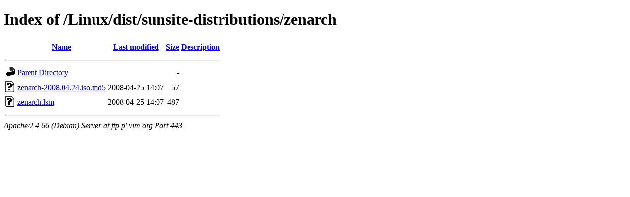

--- FILE ---
content_type: text/html;charset=UTF-8
request_url: https://ftp.pl.vim.org/Linux/dist/sunsite-distributions/zenarch/?C=S;O=A
body_size: 531
content:
<!DOCTYPE HTML PUBLIC "-//W3C//DTD HTML 4.01//EN" "http://www.w3.org/TR/html4/strict.dtd">
<html>
 <head>
  <title>Index of /Linux/dist/sunsite-distributions/zenarch</title>
 </head>
 <body>
<h1>Index of /Linux/dist/sunsite-distributions/zenarch</h1>
  <table>
   <tr><th valign="top"><img src="/icons/blank.gif" alt="[ICO]"></th><th><a href="?C=N;O=A">Name</a></th><th><a href="?C=M;O=A">Last modified</a></th><th><a href="?C=S;O=D">Size</a></th><th><a href="?C=D;O=A">Description</a></th></tr>
   <tr><th colspan="5"><hr></th></tr>
<tr><td valign="top"><img src="/icons/back.gif" alt="[PARENTDIR]"></td><td><a href="/Linux/dist/sunsite-distributions/">Parent Directory</a></td><td>&nbsp;</td><td align="right">  - </td><td>&nbsp;</td></tr>
<tr><td valign="top"><img src="/icons/unknown.gif" alt="[   ]"></td><td><a href="zenarch-2008.04.24.iso.md5">zenarch-2008.04.24.iso.md5</a></td><td align="right">2008-04-25 14:07  </td><td align="right"> 57 </td><td>&nbsp;</td></tr>
<tr><td valign="top"><img src="/icons/unknown.gif" alt="[   ]"></td><td><a href="zenarch.lsm">zenarch.lsm</a></td><td align="right">2008-04-25 14:07  </td><td align="right">487 </td><td>&nbsp;</td></tr>
   <tr><th colspan="5"><hr></th></tr>
</table>
<address>Apache/2.4.66 (Debian) Server at ftp.pl.vim.org Port 443</address>
</body></html>
